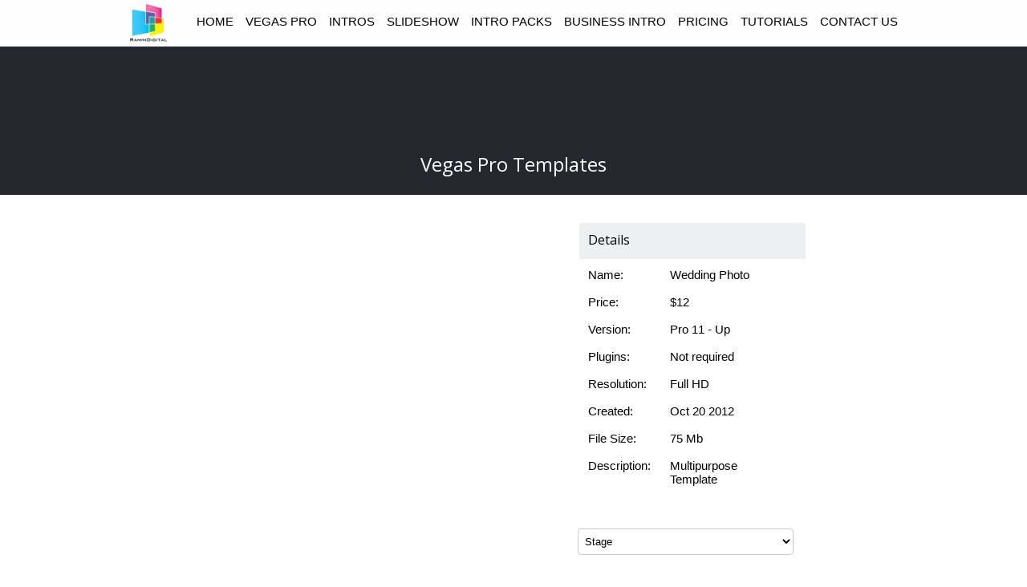

--- FILE ---
content_type: text/html; charset=UTF-8
request_url: https://ramindigital.com/template2/wedding-photo.php
body_size: 7009
content:
<!doctype html>
<html lang="en">
<head>
<meta charset="utf-8">
<title>Vegas Pro Intro - Wedding Photo</title>
<meta name="description" content="Vegas Pro Intros & Slideshow templatesVegas Pro Intros & Slideshow templates">
<meta name="author" content="RaminDigital">
<meta name="viewport" content="width=device-width, initial-scale=1.0">
<link href="https://ramindigital.com/template2/wedding-photo.php" rel="canonical">
<link href="css/font-awesome.min.css" rel="stylesheet">
<link href="css/ramin-digital-june-2025.css" rel="stylesheet">
<link href="css/wedding-photo.css" rel="stylesheet">
<script src="javascript/jquery-1.12.4.min.js"></script>
<script src="javascript/wb.panel.min.js"></script>
<script>
$(document).ready(function()
{
   $("a[href*='#page1Layer1']").click(function(event)
   {
      event.preventDefault();
      $('html, body').stop().animate({ scrollTop: $('#page1Layer1').offset().top }, 600, 'linear');
   });
   $("a[href*='#page1Layer2']").click(function(event)
   {
      event.preventDefault();
      $('html, body').stop().animate({ scrollTop: $('#page1Layer2').offset().top }, 600, 'linear');
   });
   $("a[href*='#page1Layer3']").click(function(event)
   {
      event.preventDefault();
      $('html, body').stop().animate({ scrollTop: $('#page1Layer3').offset().top }, 600, 'linear');
   });
   $("a[href*='#footer-layer']").click(function(event)
   {
      event.preventDefault();
      $('html, body').stop().animate({ scrollTop: $('#footer-layer').offset().top }, 600, 'linear');
   });
   $("#indexPanelMenu1").panel({animate: true, animationDuration: 200, animationEasing: 'linear', dismissible: true, display: 'push', position: 'left', toggle: true});
});
</script>
<link href='https://fonts.googleapis.com/css?family=Open+Sans' rel='stylesheet' type='text/css'>

<link rel="icon" href="https://ramindigital.com/favicon.ico" type="image/x-icon" >

<!-- Place this tag in your head or just before your close body tag. -->

<meta property="og:type" content="Slideshow & Video Templates">
<meta property="og:title" content="RaminDigital">
<meta property="og:site_name" content="Ramindigital.com">
<meta property="og:url" content="https://ramindigital.com">
<meta property="og:image" content="https://ramindigital.com/images/Ramin_logo-1_128x128.png">
<meta property="article:author" content="Ramin K">

</head>
<body>
<div id="container">
<div id="skyfal-1Layer2" style="position:absolute;text-align:left;left:0px;top:243px;width:666px;height:1050px;z-index:21;">
<div id="page1Layer1" style="position:absolute;text-align:center;left:9px;top:35px;width:650px;height:957px;z-index:4;">
<div id="page1Layer1_Container" style="width:650px;position:relative;margin-left:auto;margin-right:auto;text-align:left;">
<div id="wb_page1YouTube1" style="position:absolute;left:12px;top:12px;width:626px;height:352px;z-index:2;">
<iframe id="page1YouTube1" src="https://www.youtube.com/embed/GBMyotFBHrk?rel=0&amp;autohide=0"></iframe>
</div>
<div id="wb_page1Text1" style="position:absolute;left:12px;top:459px;width:626px;height:404px;z-index:3;">
<span style="color:#000000;font-family:Arial;font-size:16px;"><strong>Wedding Photo - Project Description</strong></span><span class="Sans_10_Gray"><br><br></span><span style="color:#000000;font-family:Arial;font-size:15px;">Created by Ramindigital for Vegas pro 11 - Up<br><br>Weddign Photo template has 15 placeholders for either photo or video clip, and&nbsp; text placeholder Editable Project, can change background,&nbsp; audio, images, video clip ...<br><br>You can modify this project to make it longer or shorter (Advanced Users)<br><br>Multipurpose template,&nbsp; just replace default images with your own and render. <br>All motion graphics, Effects, background, flares are included in the package,<br>Font maybe in the package or the link will be in the license file. <br><br>Each Project Package comes with &quot;Usage License&quot; from RaminDigial Media<br>This template is editable and can be modified to fit any one's need and tastes. <br><br></span><span style="color:#000000;font-family:Arial;font-size:16px;"><strong>NOTE:</strong></span><span class="Sans_12_Black">&nbsp;&nbsp;&nbsp; Audio track&nbsp; is NOT included in the package. An audio preview may be in the Template Package for evaluation and consideration only. <br>You must replace the audio with your own, or acquire audio from other sources.<br><br></span><span style="color:#000000;font-family:Arial;font-size:16px;"><strong>NOTE:</strong></span><span class="Sans_12_Black"> Stock Footage/Pictures shown in the YouTube Video are NOT included in the project package. each project has numbered placeholder for you to&nbsp; add your own material/media.</span><span style="color:#000000;font-family:Arial;font-size:16px;"><br></span></div>
</div>
</div>
</div>
<div id="page1Layer2" style="position:absolute;text-align:center;left:682px;top:278px;width:282px;height:364px;z-index:22;">
<div id="page1Layer2_Container" style="width:282px;position:relative;margin-left:auto;margin-right:auto;text-align:left;">
<div id="page1Layer3" style="position:absolute;text-align:center;left:0px;top:0px;width:282px;height:45px;z-index:8;">
<div id="page1Layer3_Container" style="width:282px;position:relative;margin-left:auto;margin-right:auto;text-align:left;">
<div id="wb_page1Text2" style="position:absolute;left:11px;top:12px;width:144px;height:18px;z-index:7;">
<span class="Sans_12_Black">Details</span></div>
</div>
</div>
<table style="position:absolute;left:11px;top:57px;width:221px;height:292px;z-index:9;" id="showcase-2Table1">
<tr>
<td class="cell0"><span style="color:#000000;font-family:Arial;font-size:15px;"> Name:<br><br>Price:<br><br>Version:<br><br>Plugins:<br><br>Resolution:<br><br>Created:<br><br>File Size:<br><br>Description:</span></td>
<td class="cell1"><span style="color:#000000;font-family:Arial;font-size:15px;">Wedding Photo<br><br>$12<br><br>Pro 11 - Up<br><br>Not required<br><br>Full HD<br><br>Oct 20 2012<br><br>75 Mb<br><br>Multipurpose Template</span></td>
</tr>
</table>
</div>
</div>
<form action="https://www.paypal.com/cgi-bin/webscr" id="PayPal1_form" method="post" style="margin:0;padding:0;" target="PayPal">
<input type="hidden" name="business" value="raminproduction@gmail.com">
<input type="hidden" name="cmd" value="_xclick">
<input type="hidden" name="item_name" value="Vegas Pro Template - Wedding Photo">
<input type="hidden" name="item_number" value="0027">
<input type="hidden" name="amount" value="12">
<input type="hidden" name="tax" value="0">
<input type="hidden" name="tax_cart" value="0">
<input type="hidden" name="currency_code" value="USD">
<input type="hidden" name="return" value="ramindigital.com/template-purchase-notice.html">
<input type="hidden" name="cancel_return" value="">
<input type="hidden" name="undefined_quantity" value="0">
<input type="hidden" name="receiver_email" value="raminproduction@gmail.com">
<input type="hidden" name="no_shipping" value="0">
<input type="hidden" name="on0" value="Bonus Template">
<select name="os0" size="1" id="combo-box" style="position:absolute;left:680px;top:659px;width:269px;height:33px;z-index:23;" autocomplete="off">
<option selected value="Select Your Bonus Template">Select Your Bonus Template</option>
<option value="Dark Knight">Dark Knight</option>
<option value="Action Trailer">Action Trailer</option>
<option value="Award Show">Award Show</option>
<option value="Epic Slideshow">Epic Slideshow</option>
<option selected value="Stage">Stage</option>
<option value="Surfing">Surfing</option>
<option value="Box">Box</option>
<option value="West Coast Styke">West Coast Styke</option>
<option value="iPad">iPad</option>
<option value="Light Room">Light Room</option>
<option value="Grunge Intro">Grunge Intro</option>
</select>
<input id="PayPal1" type="image" name="submit" src="images/buy-now-button.png" style="position:absolute;left:680px;top:722px;z-index:23;width:153px;height:32px;" alt="Make payments with PayPal, it's fast, free, and secure!">
</form>
<!-- google-3 -->
<div id="google3-10" style="position:absolute;left:664px;top:837px;width:300px;height:600px;z-index:24">
<script async src="//pagead2.googlesyndication.com/pagead/js/adsbygoogle.js"></script>
<!-- ramindigital-3 -->
<ins class="adsbygoogle"
     style="display:inline-block;width:300px;height:600px"
     data-ad-client="ca-pub-8446531713744626"
     data-ad-slot="6839746509"></ins>
<script>
(adsbygoogle = window.adsbygoogle || []).push({});
</script></div>
</div>
<div id="indexLayer17" style="position:absolute;text-align:center;left:0px;top:58px;width:100%;height:185px;z-index:25;">
<div id="indexLayer17_Container" style="width:970px;position:relative;margin-left:auto;margin-right:auto;text-align:left;">
<div id="wb_indexText27" style="position:absolute;left:294px;top:133px;width:382px;height:27px;text-align:center;z-index:0;">
<span class="Sans_18_White_copy">Vegas Pro Templates</span></div>
<div id="slideshowHtml1" style="position:absolute;left:149px;top:24px;width:728px;height:90px;z-index:1">
<script async src="//pagead2.googlesyndication.com/pagead/js/adsbygoogle.js"></script>
<!-- ramindigital.com -->
<ins class="adsbygoogle"
     style="display:inline-block;width:728px;height:90px"
     data-ad-client="ca-pub-8446531713744626"
     data-ad-slot="4418242502"></ins>
<script>
(adsbygoogle = window.adsbygoogle || []).push({});
</script>
</div>
</div>
</div>
<div id="footer-layer" style="position:absolute;text-align:center;left:0px;top:1478px;width:100%;height:83px;z-index:26;">
<div id="footer-layer_Container" style="width:970px;position:relative;margin-left:auto;margin-right:auto;text-align:left;">
<div id="wb_privacy-text" style="position:absolute;left:41px;top:27px;width:88px;height:19px;z-index:12;">
<span style="color:#FFFFFF;font-family:Arial;font-size:17px;"><a href="./../sitemap.html" class="Site_Map">Sitemap</a></span></div>
<div id="wb_footer-text" style="position:absolute;left:182px;top:27px;width:370px;height:19px;text-align:center;z-index:13;">
<span style="color:#FFFFFF;font-family:Arial;font-size:17px;">Copyright&nbsp; ©&nbsp; 2013 - 2025 RaminDigital Media</span></div>
<div id="wb_main-master-pageFontAwesomeIcon1" style="position:absolute;left:707px;top:20px;width:36px;height:40px;text-align:center;z-index:14;">
<a href="https://www.instagram.com/ramindigital/" target="_blank"><div id="main-master-pageFontAwesomeIcon1"><i class="fa fa-instagram"></i></div></a></div>
<div id="wb_main-master-pageFontAwesomeIcon2" style="position:absolute;left:804px;top:21px;width:39px;height:46px;text-align:center;z-index:15;">
<a href="https://www.facebook.com/ramindigital" target="_blank"><div id="main-master-pageFontAwesomeIcon2"><i class="fa fa-facebook-official"></i></div></a></div>
<div id="wb_footer-fb" style="position:absolute;left:607px;top:19px;width:37px;height:48px;text-align:center;z-index:16;">
<a href="https://www.facebook.com/Free-Magix-Sony-Vegas-Pro-Intro-Templates-368763799904997" target="_blank"><div id="footer-fb"><i class="fa fa-facebook-official"></i></div></a></div>
<div id="wb_main-master-pageFontAwesomeIcon3" style="position:absolute;left:898px;top:19px;width:41px;height:41px;text-align:center;z-index:17;">
<a href="https://twitter.com/ramindigital" target="_blank"><div id="main-master-pageFontAwesomeIcon3"><i class="fa fa-twitter"></i></div></a></div>
</div>
</div>
<div id="indexLayer1" style="position:fixed;text-align:center;left:0;top:0;right:0;height:102px;z-index:27;">
<div id="indexLayer1_Container" style="width:970px;position:relative;margin-left:auto;margin-right:auto;text-align:left;">
<div id="wb_indexImage1" style="position:absolute;left:1px;top:0px;width:57px;height:57px;z-index:18;">
<a href="./../index.html"><img src="images/Ramin_logo-1_128x128.png" loading="lazy" id="indexImage1" alt="" width="57" height="57"></a></div>
<div id="wb_indexTextMenu1" style="position:absolute;left:70px;top:18px;width:894px;height:20px;z-index:19;">
<span><a href="./../index.html" class="Nav_Links">HOME</a></span><span><a href="./../template1/index.html" class="Nav_Links">VEGAS PRO</a></span><span><a href="./../template10/index.html" class="Nav_Links">INTROS</a></span><span><a href="./../slideshow.html" class="Nav_Links">SLIDESHOW</a></span><span><a href="./../packs/index-packs.html" class="Nav_Links">INTRO PACKS</a></span><span><a href="./../template9/index.html" class="Nav_Links">BUSINESS INTRO</a></span><span><a href="./../pricing.html" class="Nav_Links">PRICING</a></span><span><a href="./../tutorial/tutorials.html" class="Nav_Links">TUTORIALS</a></span><span><a href="./../akhbar.php" class="Nav_Links">CONTACT US</a></span></div>
<div id="wb_indexPanelMenu1" style="position:absolute;left:821px;top:6px;width:96px;height:38px;visibility:hidden;z-index:20;">
<a href="#indexPanelMenu1_markup" id="indexPanelMenu1"><svg class="button-icon" viewBox="0 0 1024 1024" version="1.1" xmlns="http://www.w3.org/2000/svg">
   <path d="M961 768 L961 841 C961 853, 956 864, 947 874 C938 883, 927 888, 914 888 L109 888 C96 888, 85 883, 76 874 C67 865, 63 854, 63 841 L63 768 C63 755, 67 744, 76 735 C85 726, 96 721, 109 721 L914 721 C927 721, 938 726, 947 735 C956 744, 961 755, 961 768 Z M961 475 L961 548 C961 561, 956 572, 947 581 C938 590, 927 595, 914 595 L109 595 C96 595, 85 590, 76 581 C67 572, 63 561, 63 548 L63 475 C63 462, 67 452, 76 442 C85 433, 96 429, 109 429 L914 429 C927 429, 938 433, 947 442 C956 452, 961 463, 961 475 Z M961 182 L961 256 C961 268, 956 279, 947 289 C938 298, 927 302, 914 302 L109 302 C96 302, 85 298, 76 289 C67 279, 63 268, 63 256 L63 182 C63 170, 67 159, 76 150 C85 141, 96 136, 109 136 L914 136 C927 136, 938 141, 947 150 C956 159, 961 170, 961 182"/>
</svg>
&nbsp;</a>
<div id="indexPanelMenu1_markup">
<ul role="menu">
<li role="menuitem"><a href="./../index.html" class="nav-link"><svg class="icon" viewBox="0 0 1024 1024" version="1.1" xmlns="http://www.w3.org/2000/svg">
   <path d="M852 567 L852 842 C852 854, 847 865, 838 874 C829 884, 818 889, 805 889 L575 889 L575 669 L449 669 L449 889 L220 889 C207 889, 196 884, 187 874 C177 866, 173 855, 173 842 L173 567 C173 566, 173 565, 173 564 C173 564, 173 562, 173 560 L512 283 L849 558 C851 561, 852 565, 852 567 Z M971 538 L944 573 C937 581, 930 586, 923 587 L920 587 C912 587, 905 584, 898 578 L512 253 L123 581 C116 585, 109 587, 101 587 C94 586, 87 581, 81 573 L53 538 C45 530, 41 522, 42 514 C42 506, 44 501, 48 498 L462 152 C476 141, 493 135, 512 135 C531 135, 549 143, 566 157 L685 266 L685 165 C685 157, 687 150, 693 145 C698 140, 705 137, 713 137 L823 137 C831 137, 838 140, 844 145 C849 151, 852 157, 852 165 L852 394 L977 498 C980 501, 982 506, 983 514 C983 522, 979 530, 971 538"/>
</svg>
<span>HOME</span></a></li>
<li role="menuitem"><a href="./../template1/index.html" class="nav-link"><svg class="icon" viewBox="0 0 1024 1024" version="1.1" xmlns="http://www.w3.org/2000/svg">
   <path d="M1034 201 L1034 822 C1034 843, 1025 857, 1006 865 C999 868, 993 869, 987 869 C974 869, 963 865, 954 855 L741 628 L741 713 C741 761, 724 802, 690 836 C656 870, 615 888, 567 888 L164 888 C116 888, 75 870, 41 836 C7 802, -10 761, -10 713 L-10 310 C-10 262, 7 221, 41 187 C75 153, 116 136, 164 136 L567 136 C615 136, 656 153, 690 187 C724 221, 741 263, 741 310 L741 394 L954 168 C963 159, 974 154, 987 154 C993 154, 999 156, 1006 158 C1025 167, 1034 181, 1034 201"/>
</svg>
<span>VEGAS PRO</span></a></li>
<li role="menuitem"><a href="./../template10/index.html" class="nav-link"><svg class="icon" viewBox="0 0 1024 1024" version="1.1" xmlns="http://www.w3.org/2000/svg">
   <path d="M977 713 L977 164 C977 162, 977 160, 975 159 C973 157, 971 156, 969 156 L55 156 C53 156, 51 157, 50 159 C48 160, 47 162, 47 164 L47 713 C47 715, 48 717, 50 719 C51 720, 53 721, 55 721 L969 721 C971 721, 973 720, 975 719 C977 717, 977 715, 977 713 Z M1071 164 L1071 713 C1071 741, 1061 765, 1041 785 C1021 804, 998 814, 969 814 L559 814 L559 868 L750 868 C758 868, 765 870, 771 876 C776 881, 779 888, 779 895 L779 932 C779 940, 776 947, 771 953 C765 958, 758 961, 750 961 L275 961 C266 961, 259 958, 254 953 C249 947, 246 940, 246 932 L246 895 C246 888, 249 881, 254 876 C259 870, 266 868, 275 868 L465 868 L465 814 L55 814 C27 814, 3 804, -17 785 C-37 765, -46 741, -46 713 L-46 164 C-46 136, -37 113, -17 93 C3 73, 27 63, 55 63 L969 63 C998 63, 1022 73, 1041 93 C1061 113, 1071 136, 1071 164"/>
</svg>
<span>INTROS</span></a></li>
<li role="menuitem"><a href="./../template9/index.html" class="nav-link"><svg class="icon" viewBox="0 0 1024 1024" version="1.1" xmlns="http://www.w3.org/2000/svg">
   <path d="M303 502 L303 814 L136 814 L136 502Z  M522 209 L522 814 L355 814 L355 209Z  M1107 868 L1107 961 L-83 961 L-83 63 L10 63 L10 868Z  M742 356 L742 814 L575 814 L575 356Z  M961 136 L961 814 L794 814 L794 136Z "/>
</svg>
<span>BUSINESS INTRO</span></a></li>
<li role="menuitem"><a href="./../packs/index-packs.html" class="nav-link"><svg class="icon" viewBox="0 0 1024 1024" version="1.1" xmlns="http://www.w3.org/2000/svg">
   <path d="M282 862 L328 819 L204 695 L162 741 L162 788 L234 788 L234 862Z  M575 341 C575 339, 574 339, 572 339 C572 339, 571 339, 570 340 L260 649 C260 650, 259 651, 259 652 C259 654, 260 655, 262 655 C262 655, 263 654, 264 654 L574 344 C574 343, 575 342, 575 341 Z M554 221 L802 469 L321 955 L69 955 L69 703Z  M955 286 C955 309, 947 329, 931 345 L828 443 L580 195 L678 94 C694 77, 713 69, 737 69 C760 69, 780 77, 796 94 L931 228 C947 244, 955 264, 955 286"/>
</svg>
<span>INTRO PACKS</span></a></li>
<li role="menuitem"><a href="./../pricing.html" class="nav-link"><svg class="icon" viewBox="0 0 1024 1024" version="1.1" xmlns="http://www.w3.org/2000/svg">
   <path d="M790 677 C790 738, 770 790, 730 834 C691 878, 642 905, 585 914 L585 1005 C585 1013, 583 1020, 577 1026 C572 1031, 565 1034, 557 1034 L480 1034 C472 1034, 465 1031, 459 1025 C454 1020, 451 1013, 451 1005 L451 914 C431 912, 409 906, 385 897 C361 889, 341 880, 325 871 C309 862, 295 853, 282 843 C269 833, 259 826, 255 821 C250 816, 246 812, 244 810 C236 797, 234 790, 240 786 L300 698 C305 691, 312 687, 321 686 C331 685, 338 687, 344 694 C344 694, 344 694, 344 695 C386 731, 431 754, 481 764 C492 767, 505 768, 518 768 C547 768, 572 761, 593 746 C614 731, 625 710, 625 684 C625 675, 622 666, 617 658 C613 650, 607 643, 600 637 C594 631, 583 624, 569 617 C554 609, 542 603, 532 599 C523 595, 506 588, 484 579 C467 572, 455 568, 449 565 C441 562, 430 557, 416 551 C401 544, 389 538, 379 534 C370 527, 358 520, 346 512 C333 503, 323 495, 315 487 C307 479, 298 469, 289 458 C279 446, 272 434, 267 422 C262 410, 258 397, 254 382 C251 368, 249 352, 249 336 C249 281, 269 232, 308 191 C347 150, 394 124, 451 113 L451 18 C451 10, 454 4, 459 -2 C465 -7, 472 -10, 480 -10 L557 -10 C565 -10, 572 -8, 577 -2 C583 3, 585 10, 585 18 L585 110 C602 111, 620 116, 641 122 C663 129, 680 136, 693 142 C706 150, 718 156, 730 164 C742 172, 750 178, 754 182 C758 186, 760 188, 760 188 C770 200, 773 211, 768 222 L722 304 C716 315, 709 321, 700 321 C692 322, 684 321, 676 315 C675 313, 672 311, 668 308 C664 305, 657 300, 647 294 C637 287, 626 281, 615 276 C603 271, 590 266, 574 262 C558 258, 543 256, 528 256 C494 256, 467 263, 446 278 C425 292, 415 311, 415 333 C415 342, 416 350, 419 357 C422 364, 427 371, 434 378 C441 385, 449 391, 455 395 C462 400, 472 406, 485 412 C498 418, 510 424, 521 428 C531 432, 544 437, 559 443 C582 452, 598 458, 608 462 C617 466, 631 472, 650 481 C669 490, 683 499, 694 506 C705 514, 717 524, 731 536 C745 549, 756 561, 763 575 C771 588, 777 603, 782 621 C787 638, 790 657, 790 677"/>
</svg>
<span>PRICING</span></a></li>
<li role="menuitem"><a href="./../tutorial/tutorials.html" class="nav-link"><svg class="icon" viewBox="0 0 1024 1024" version="1.1" xmlns="http://www.w3.org/2000/svg">
   <path d="M417 634 L673 501 L417 367Z  M513 142 C573 142, 635 143, 696 144 C758 146, 803 148, 830 150 L871 152 C871 152, 874 152, 881 153 C888 154, 893 154, 897 155 C900 156, 905 157, 911 158 C918 159, 923 161, 927 163 C932 165, 938 167, 944 170 C951 174, 957 178, 963 183 C970 187, 975 193, 979 197 C983 200, 987 205, 991 210 C995 216, 1001 228, 1009 246 C1017 264, 1022 284, 1025 306 C1028 330, 1030 356, 1032 384 C1033 412, 1035 436, 1035 456 L1035 473 L1035 550 C1035 606, 1032 662, 1025 718 C1022 739, 1017 759, 1010 777 C1002 795, 996 807, 990 815 L982 824 C976 831, 970 836, 963 841 C957 846, 950 850, 943 853 C936 857, 930 859, 926 861 C922 863, 918 864, 911 865 C905 866, 900 867, 896 868 C892 869, 888 869, 881 870 C874 871, 872 871, 872 871 C776 878, 656 882, 513 882 C434 881, 365 880, 307 878 C248 876, 210 874, 191 874 L163 871 L142 869 C129 867, 118 865, 110 863 C102 861, 92 857, 79 850 C66 844, 54 835, 44 825 C42 823, 39 819, 35 814 C31 808, 25 796, 17 778 C9 759, 4 739, 1 717 C-2 693, -5 667, -6 639 C-8 611, -9 589, -9 574 L-9 550 L-9 473 C-10 417, -6 361, 1 306 C4 284, 9 264, 16 247 C23 229, 29 216, 36 209 L43 200 C49 193, 56 187, 62 183 C68 178, 75 174, 81 170 C88 167, 93 165, 98 163 C103 161, 108 159, 114 158 C120 157, 125 156, 129 155 C132 154, 137 154, 144 153 C150 152, 154 152, 156 152 C251 145, 370 142, 513 142"/>
</svg>
<span>TUTORIALS</span></a></li>
<li role="menuitem"><a href="./../akhbar.php" class="nav-link"><svg class="icon" viewBox="0 0 1024 1024" version="1.1" xmlns="http://www.w3.org/2000/svg">
   <path d="M925 745 C925 756, 923 770, 919 787 C915 805, 911 817, 907 824 C897 848, 870 872, 826 895 C793 915, 758 925, 721 925 C709 925, 699 924, 689 922 C678 921, 667 919, 655 915 C642 911, 634 909, 629 907 C625 905, 615 901, 599 895 C582 890, 571 886, 565 884 C529 871, 495 855, 465 836 C416 806, 365 764, 313 711 C260 659, 218 608, 188 559 C169 529, 153 495, 139 457 C138 452, 134 442, 129 426 C123 409, 119 399, 117 395 C115 391, 113 382, 109 369 C105 357, 103 345, 102 335 C100 325, 100 315, 100 303 C100 267, 109 232, 129 199 C152 154, 175 127, 199 117 C207 114, 219 110, 236 106 C254 102, 268 100, 279 100 C286 100, 291 101, 295 102 C304 106, 316 121, 330 150 C334 157, 340 168, 348 183 C356 198, 362 210, 368 220 C374 230, 380 239, 384 246 C385 248, 388 252, 394 261 C400 270, 406 278, 408 284 C411 290, 413 297, 413 303 C413 314, 407 325, 395 338 C383 351, 370 362, 357 371 C344 381, 333 391, 323 400 C314 409, 309 416, 309 420 C309 422, 310 426, 312 430 C313 435, 315 439, 316 441 C317 443, 321 449, 324 454 C328 460, 330 464, 331 466 C359 516, 391 560, 428 597 C465 634, 509 666, 560 694 C561 695, 564 697, 571 701 C577 705, 582 707, 584 709 C586 710, 590 711, 594 713 C599 715, 602 715, 604 715 C608 715, 615 711, 624 701 C633 692, 643 681, 652 668 C662 654, 673 642, 686 630 C699 618, 710 612, 721 612 C727 612, 734 614, 741 617 C746 620, 755 624, 763 630 C771 636, 776 639, 778 641 C786 645, 794 650, 805 656 C815 662, 827 669, 842 677 C857 685, 868 691, 874 695 C903 709, 919 721, 922 730 C924 734, 925 739, 925 745"/>
</svg>
<span>CONTACT US</span></a></li>
<li role="menuitem"><a href="./../slideshow.html" class="nav-link">SLIDESHOW</a></li>
</ul>
</div>
</div>
</div>
</div>
<div id="share-layer" style="position:absolute;text-align:center;left:0px;top:1437px;width:100%;height:40px;z-index:28;">
<div id="share-layer_Container" style="width:970px;position:relative;margin-left:auto;margin-right:auto;text-align:left;">
</div>
</div>
</body>
</html>

--- FILE ---
content_type: text/html; charset=utf-8
request_url: https://www.google.com/recaptcha/api2/aframe
body_size: 266
content:
<!DOCTYPE HTML><html><head><meta http-equiv="content-type" content="text/html; charset=UTF-8"></head><body><script nonce="aRXdcUE1ghCBsz2Ncq1_zQ">/** Anti-fraud and anti-abuse applications only. See google.com/recaptcha */ try{var clients={'sodar':'https://pagead2.googlesyndication.com/pagead/sodar?'};window.addEventListener("message",function(a){try{if(a.source===window.parent){var b=JSON.parse(a.data);var c=clients[b['id']];if(c){var d=document.createElement('img');d.src=c+b['params']+'&rc='+(localStorage.getItem("rc::a")?sessionStorage.getItem("rc::b"):"");window.document.body.appendChild(d);sessionStorage.setItem("rc::e",parseInt(sessionStorage.getItem("rc::e")||0)+1);localStorage.setItem("rc::h",'1769395293012');}}}catch(b){}});window.parent.postMessage("_grecaptcha_ready", "*");}catch(b){}</script></body></html>

--- FILE ---
content_type: text/css
request_url: https://ramindigital.com/template2/css/ramin-digital-june-2025.css
body_size: 505
content:
a.Nav_Links
{
   color: #000000;
   text-decoration: none;
   transition: all 300ms ease;
   position: relative;
   display: inline-block;
}
a.Nav_Links::after
{
   background: transparent;
   content: "";
   display: block;
   margin: auto;
   height: 2px;
   width: 0;
   margin-top: 2px;
   transition: all 300ms ease;
}
a.Nav_Links:hover::after
{
   background: #000000;
   width: 100%;
}
a.Nav_Links:visited
{
   color: #000000;
   text-decoration: none;
}
a.Nav_Links:active
{
   color: #000000;
   text-decoration: none;
}
a.Nav_Links:hover
{
   color: #000000;
   text-decoration: none;
}
a.Site_Map
{
   color: #FFFFFF;
   text-decoration: none;
   transition: all 300ms ease;
   position: relative;
   display: inline-block;
}
a.Site_Map::after
{
   background: transparent;
   content: "";
   display: block;
   margin: auto;
   height: 2px;
   width: 0;
   margin-top: 2px;
   transition: all 300ms ease;
}
a.Site_Map:hover::after
{
   background: #EF3E00;
   width: 100%;
}
a.Site_Map:visited
{
   color: #FFFFFF;
   text-decoration: none;
}
a.Site_Map:active
{
   color: #EF3E00;
   text-decoration: none;
}
a.Site_Map:hover
{
   color: #EF3E00;
   text-decoration: none;
}
h1, .h1
{
   font-family: Arial;
   font-weight: bold;
   font-size: 32px;
   text-decoration: none;
   color: #000000;
   --color: #000000;
   background-color: transparent;
   margin: 0 0 0 0;
   padding: 0 0 0 0;
   display: inline;
}
h2, .h2
{
   font-family: Arial;
   font-weight: bold;
   font-size: 27px;
   text-decoration: none;
   color: #000000;
   --color: #000000;
   background-color: transparent;
   margin: 0 0 0 0;
   padding: 0 0 0 0;
   display: inline;
}
h3, .h3
{
   font-family: Arial;
   font-size: 24px;
   text-decoration: none;
   color: #000000;
   --color: #000000;
   background-color: transparent;
   margin: 0 0 0 0;
   padding: 0 0 0 0;
   display: inline;
}
h4, .h4
{
   font-family: Arial;
   font-size: 21px;
   font-style: italic;
   text-decoration: none;
   color: #000000;
   --color: #000000;
   background-color: transparent;
   margin: 0 0 0 0;
   padding: 0 0 0 0;
   display: inline;
}
h5, .h5
{
   font-family: Arial;
   font-size: 19px;
   text-decoration: none;
   color: #000000;
   --color: #000000;
   background-color: transparent;
   margin: 0 0 0 0;
   padding: 0 0 0 0;
   display: inline;
}
h6, .h6
{
   font-family: Arial;
   font-size: 16px;
   text-decoration: none;
   color: #000000;
   --color: #000000;
   background-color: transparent;
   margin: 0 0 0 0;
   padding: 0 0 0 0;
   display: inline;
}
.Sans_18_Black
{
   font-size: 24px;
   text-decoration: none;
   color: #000000;
   --color: #000000;
   background-color: transparent;
   font-family: 'Open Sans', sans-serif;
}
.Sans_18_Black_Bold
{
   font-weight: bold;
   font-size: 24px;
   text-decoration: none;
   color: #000000;
   --color: #000000;
   background-color: transparent;
   font-family: 'Open Sans', sans-serif;
}
.Sans_18_White_copy
{
   font-size: 24px;
   text-decoration: none;
   color: #FFFFFF;
   --color: #FFFFFF;
   background-color: transparent;
   font-family: 'Open Sans', sans-serif;
}
.Sans_10_Black
{
   font-size: 13px;
   text-decoration: none;
   color: #000000;
   --color: #000000;
   background-color: transparent;
   font-family: 'Open Sans', sans-serif;
}
.Sans_24_Gray
{
   font-size: 32px;
   text-decoration: none;
   color: #808080;
   --color: #808080;
   background-color: transparent;
   font-family: 'Open Sans', sans-serif;
}
.Sans_14_Gray
{
   font-size: 19px;
   text-decoration: none;
   color: #808080;
   --color: #808080;
   background-color: transparent;
   font-family: 'Open Sans', sans-serif;
}
.Sans_12_Black
{
   font-size: 16px;
   text-decoration: none;
   color: #000000;
   --color: #000000;
   background-color: transparent;
   font-family: 'Open Sans', sans-serif;
}
.Sans_10_Gray
{
   font-size: 13px;
   text-decoration: none;
   color: #808080;
   --color: #808080;
   background-color: transparent;
   font-family: 'Open Sans', sans-serif;
}
.Sans_10_Gray_Bold
{
   font-weight: bold;
   font-size: 13px;
   text-decoration: none;
   color: #808080;
   --color: #808080;
   background-color: transparent;
   font-family: 'Open Sans', sans-serif;
}
.Sans_20_Orange
{
   font-size: 27px;
   text-decoration: none;
   color: #EF3E00;
   --color: #EF3E00;
   background-color: transparent;
   font-family: 'Open Sans', sans-serif;
}
.Sans_12_Orange
{
   font-size: 16px;
   text-decoration: none;
   color: #EF3E00;
   --color: #EF3E00;
   background-color: transparent;
   font-family: 'Open Sans', sans-serif;
}
.Sans_11_Black_Bold
{
   font-weight: bold;
   font-size: 15px;
   text-decoration: none;
   color: #000000;
   --color: #000000;
   background-color: transparent;
   font-family: 'Open Sans', sans-serif;
}
.Sans_10_White
{
   font-size: 13px;
   text-decoration: none;
   color: #FFFFFF;
   --color: #FFFFFF;
   background-color: transparent;
   font-family: 'Open Sans', sans-serif;
}
.Sans_14_Red
{
   font-size: 19px;
   text-decoration: none;
   color: #FF0000;
   --color: #FF0000;
   background-color: transparent;
   font-family: 'Open Sans', sans-serif;
}
.Sans_11_Gray
{
   font-size: 15px;
   text-decoration: none;
   color: #808080;
   --color: #808080;
   background-color: transparent;
   font-family: 'Open Sans', sans-serif;
}
.Sans_18_White
{
   font-size: 24px;
   text-decoration: none;
   color: #FFFFFF;
   --color: #FFFFFF;
   background-color: transparent;
   font-family: 'Open Sans', sans-serif;
}
.Sans_Banner
{
   font-weight: bold;
   font-size: 32px;
   text-decoration: none;
   color: #336699;
   --color: #336699;
   background-color: transparent;
   text-shadow: 1px 0 1px rgba(0,0,0,1.00);
   font-family: 'Open Sans', sans-serif;
}
.Sans_16_Black
{
   font-size: 21px;
   text-decoration: none;
   color: #000000;
   --color: #000000;
   background-color: transparent;
   font-family: 'Open Sans', sans-serif;
}
@media only screen and (min-width: 768px) and (max-width: 1199px)
{
.Sans_18_Black
{
   font-size: 21px;
   text-decoration: none;
   color: #000000;
   --color: #000000;
   background-color: transparent;
   font-family: 'Open Sans', sans-serif;
}
.Sans_18_Black_Bold
{
   font-weight: bold;
   font-size: 21px;
   text-decoration: none;
   color: #000000;
   --color: #000000;
   background-color: transparent;
   font-family: 'Open Sans', sans-serif;
}
.Sans_18_White_copy
{
   font-size: 21px;
   text-decoration: none;
   color: #FFFFFF;
   --color: #FFFFFF;
   background-color: transparent;
   font-family: 'Open Sans', sans-serif;
}
.Sans_18_White
{
   font-size: 24px;
   text-decoration: none;
   color: #FFFFFF;
   --color: #FFFFFF;
   background-color: transparent;
   font-family: 'Open Sans', sans-serif;
}
.Sans_Banner
{
   font-weight: bold;
   font-size: 27px;
   text-decoration: none;
   color: #336699;
   --color: #336699;
   background-color: transparent;
   text-shadow: 1px 0 1px rgba(0,0,0,1.00);
   font-family: 'Open Sans', sans-serif;
}
.Sans_16_Black
{
   font-size: 21px;
   text-decoration: none;
   color: #000000;
   --color: #000000;
   background-color: transparent;
   font-family: 'Open Sans', sans-serif;
}
}
@media only screen and (min-width: 480px) and (max-width: 767px)
{
.Sans_18_Black
{
   font-size: 19px;
   text-decoration: none;
   color: #000000;
   --color: #000000;
   background-color: transparent;
   font-family: 'Open Sans', sans-serif;
}
.Sans_18_Black_Bold
{
   font-weight: bold;
   font-size: 19px;
   text-decoration: none;
   color: #000000;
   --color: #000000;
   background-color: transparent;
   font-family: 'Open Sans', sans-serif;
}
.Sans_18_White_copy
{
   font-size: 19px;
   text-decoration: none;
   color: #FFFFFF;
   --color: #FFFFFF;
   background-color: transparent;
   font-family: 'Open Sans', sans-serif;
}
.Sans_18_White
{
   font-size: 21px;
   text-decoration: none;
   color: #FFFFFF;
   --color: #FFFFFF;
   background-color: transparent;
   font-family: 'Open Sans', sans-serif;
}
.Sans_Banner
{
   font-weight: bold;
   font-size: 24px;
   text-decoration: none;
   color: #336699;
   --color: #336699;
   background-color: transparent;
   text-shadow: 1px 0 1px rgba(0,0,0,1.00);
   font-family: 'Open Sans', sans-serif;
}
.Sans_16_Black
{
   font-size: 19px;
   text-decoration: none;
   color: #000000;
   --color: #000000;
   background-color: transparent;
   font-family: 'Open Sans', sans-serif;
}
}
@media only screen and (max-width: 479px)
{
.Sans_18_Black
{
   font-size: 19px;
   text-decoration: none;
   color: #000000;
   --color: #000000;
   background-color: transparent;
   font-family: 'Open Sans', sans-serif;
}
.Sans_18_Black_Bold
{
   font-weight: bold;
   font-size: 19px;
   text-decoration: none;
   color: #000000;
   --color: #000000;
   background-color: transparent;
   font-family: 'Open Sans', sans-serif;
}
.Sans_18_White_copy
{
   font-size: 19px;
   text-decoration: none;
   color: #FFFFFF;
   --color: #FFFFFF;
   background-color: transparent;
   font-family: 'Open Sans', sans-serif;
}
.Sans_18_White
{
   font-size: 20px;
   text-decoration: none;
   color: #FFFFFF;
   --color: #FFFFFF;
   background-color: transparent;
   font-family: 'Open Sans', sans-serif;
}
.Sans_Banner
{
   font-weight: bold;
   font-size: 21px;
   text-decoration: none;
   color: #336699;
   --color: #336699;
   background-color: transparent;
   text-shadow: 1px 0 1px rgba(0,0,0,1.00);
   font-family: 'Open Sans', sans-serif;
}
.Sans_16_Black
{
   font-size: 19px;
   text-decoration: none;
   color: #000000;
   --color: #000000;
   background-color: transparent;
   font-family: 'Open Sans', sans-serif;
}
}


--- FILE ---
content_type: text/css
request_url: https://ramindigital.com/template2/css/wedding-photo.css
body_size: 2472
content:
div#container
{
   width: 1200px;
   position: relative;
   margin: 0 auto 0 auto;
   text-align: left;
}
body
{
   background-color: #FFFFFF;
   color: #000000;
   font-family: Arial;
   font-weight: normal;
   font-size: 13px;
   line-height: 1.1875;
   margin: 0;
   text-align: center;
}
#indexLayer17
{
   background-color: #25292F;
   background-image: none;
   border-radius: 0px;
}
#wb_indexText27 
{
   background-color: transparent;
   background-image: none;
   border: 0px solid #000000;
   border-radius: 0px;
   padding: 0;
   margin: 0;
   text-align: center;
}
#wb_indexText27 div
{
   text-align: center;
}
#skyfal-1Layer2
{
   background-color: #FFFFFF;
   background-image: none;
   border-radius: 0px;
}
#page1Layer1
{
   background-color: #FFFFFF;
   background-image: none;
   border-radius: 0px;
}
#page1YouTube1
{
   box-sizing: border-box;
   left: 0;
   top: 0;
   width: 100%;
   height: 100%;
   border: 0px solid transparent;
   border-radius: 0px;
}
#wb_page1Text1 
{
   background-color: transparent;
   background-image: none;
   border: 0px solid #000000;
   border-radius: 0px;
   padding: 0;
   margin: 0;
   text-align: left;
}
#wb_page1Text1 div
{
   text-align: left;
}
#page1Layer2
{
   background-color: #FFFFFF;
   background-image: none;
   border-top-width: 0px;
   border-right-width: 0px;
   border-bottom-width: 0px;
   border-left-width: 0px;
   border-top-style: solid;
   border-right-style: solid;
   border-bottom-style: solid;
   border-left-style: solid;
   border-top-color: #000000;
   border-right-color: #000000;
   border-bottom-color: #000000;
   border-left-color: #000000;
   border-top-left-radius: 4px;
   border-top-right-radius: 4px;
   border-bottom-right-radius: 0px;
   border-bottom-left-radius: 0px;
}
#showcase-2Table1
{
   border-radius: 0px;
   border: 0px solid transparent;
   background-color: transparent;
   background-image: none;
   border-collapse: separate;
   border-spacing: 0px;
   margin: 0;
}
#showcase-2Table1 td, #showcase-2Table1 th
{
   padding: 0;
   position: relative;
}
#showcase-2Table1 td div
{
   white-space: nowrap;
}
#showcase-2Table1 p, #showcase-2Table1 ul
{
   margin: 0;
   padding: 0;
}
#showcase-2Table1 .cell0
{
   background-color: transparent;
   background-image: none;
   text-align: left;
   vertical-align: top;
   width: 102px;
   height: 292px;
   color: #000000;
   font-family: Arial;
   line-height: 16.5px;
}
#showcase-2Table1 .cell1
{
   background-color: transparent;
   background-image: none;
   text-align: left;
   vertical-align: top;
   height: 292px;
   color: #000000;
   font-family: Arial;
   line-height: 16.5px;
}
#page1Layer3
{
   background-color: #ECF0F1;
   background-image: none;
   border-top-width: 0px;
   border-right-width: 0px;
   border-bottom-width: 0px;
   border-left-width: 0px;
   border-top-style: solid;
   border-right-style: solid;
   border-bottom-style: solid;
   border-left-style: solid;
   border-top-color: #000000;
   border-right-color: #000000;
   border-bottom-color: #000000;
   border-left-color: #000000;
   border-top-left-radius: 4px;
   border-top-right-radius: 4px;
   border-bottom-right-radius: 0px;
   border-bottom-left-radius: 0px;
}
#wb_page1Text2 
{
   background-color: transparent;
   background-image: none;
   border: 0px solid #000000;
   border-radius: 0px;
   padding: 0;
   margin: 0;
   text-align: left;
}
#wb_page1Text2 div
{
   text-align: left;
}
#combo-box
{
   border: 1px solid #CCCCCC;
   border-radius: 4px;
   background-color: #FFFFFF;
   background-image: none;
   color: #000000;
   font-family: Arial;
   font-weight: normal;
   font-style: normal;
   font-size: 13px;
   margin: 0;
   text-align: left;
   padding: 4px 4px 4px 4px;
   box-sizing: border-box;
}
#combo-box:focus
{
   border-color: #66AFE9;
   box-shadow: inset 0px 1px 1px rgba(0,0,0,0.075), 0px 0px 8px rgba(102,175,233,0.60);
   outline: 0;
}
#footer-layer
{
   background-color: #25292F;
   background-image: none;
   border-radius: 0px;
}
#indexLayer1
{
   background-color: transparent;
   background-image: url('../images/header-bg.png');
   background-repeat: repeat-x;
   background-position: left top;
   border-radius: 0px;
}
#wb_indexImage1
{
   vertical-align: top;
}
#indexImage1
{
   border: 0px solid transparent;
   border-radius: 0px;
   box-sizing: border-box;
   padding: 0;
   margin: 0;
   left: 0;
   top: 0;
   width: 100%;
   height: 100%;
}
#wb_indexTextMenu1
{
   background-color: transparent;
   background-image: none;
   color: #000000;
   font-family: Arial;
   font-size: 15px;
   margin: 0;
   text-align: right;
   overflow: hidden;
}
#wb_indexTextMenu1 span
{
   margin: 0 0px 0 15px;
}
#wb_indexPanelMenu1 a, #indexPanelMenu1_markup li a
{
   display: block;
   text-align: left;
   vertical-align: middle;
}
#indexPanelMenu1_markup
{
   display: none;
   margin: 0;
   padding: 0;
}
#indexPanelMenu1_panel #indexPanelMenu1_markup
{
   display: block;
}
#indexPanelMenu1_markup ul
{
   list-style: none;
   list-style-type: none;
   margin: 0;
   padding: 0;
}
#indexPanelMenu1_markup li a, #indexPanelMenu1_markup li a:hover
{
   padding: 10px 10px 10px 20px;
   box-shadow: none;
}
#indexPanelMenu1_markup .divider
{
   height: 1px;
   margin: 9px 0;
   overflow: hidden;
   background-color: #2E2E2E;
}
#indexPanelMenu1_panel
{
   display: none;
   position: fixed;
   top: 0;
   height: 100%;
   width: 250px;
   z-index: 9999;
}
#indexPanelMenu1_markup li a
{
   color: #F7F7F7;
   border: 1px solid #2E2E2E;
   background-color: #3E3E3E;
   font-family: Arial;
   font-weight: normal;
   font-size: 13px;
   font-style: normal;
   text-decoration: none;
   text-transform: none;
}
#wb_indexPanelMenu1 a
{
   color: #F7F7F7;
   border: 1px solid #2E2E2E;
   border-radius: 0px;
   background-color: #3E3E3E;
   font-family: Arial;
   font-weight: normal;
   font-size: 13px;
   font-style: normal;
   text-decoration: none;
   text-align: left;
   text-transform: none;
}
#indexPanelMenu1_markup li a:hover
{
   color: #F7F7F7;
   background-color: #484848;
   border: 1px solid #2E2E2E;
}
#indexPanelMenu1_markup li a .icon
{
   fill: currentColor;
   margin-right: 0px;
   height: 16px;
   width: 16px;
   vertical-align: middle;
}
#indexPanelMenu1_markup li a:hover .icon
{
   fill: currentColor;
}
#indexPanelMenu1 .button-icon
{
   fill: currentColor;
}
#indexPanelMenu1:hover .button-icon
{
   fill: currentColor;
}
#wb_indexPanelMenu1 a:hover
{
   color: #F7F7F7;
   background-color: #484848;
   border: 1px solid #2E2E2E;
}
#indexPanelMenu1_panel
{
   background-color: #3E3E3E;
   overflow-y: auto;
}
#indexPanelMenu1
{
   padding-left: 32px;
}
#indexPanelMenu1 .button-icon
{
   position: absolute;
   top: 50%;
   left: 16px;
   width: 16px;
   height: 16px;
   margin-top: -8px;
}
#indexPanelMenu1
{
   line-height: 38px;
   width: 64px;
   height: 38px;
   position: absolute;
   z-index: 999;
}
#share-layer
{
   background-color: #FFFFFF;
   background-image: none;
   border-top-width: 1px;
   border-right-width: 0px;
   border-bottom-width: 0px;
   border-left-width: 0px;
   border-top-style: solid;
   border-right-style: solid;
   border-bottom-style: solid;
   border-left-style: solid;
   border-top-color: #DCDCDC;
   border-right-color: #000000;
   border-bottom-color: #000000;
   border-left-color: #000000;
}
#wb_privacy-text 
{
   background-color: transparent;
   background-image: none;
   border: 0px solid #000000;
   border-radius: 0px;
   padding: 0;
   margin: 0;
   text-align: left;
}
#wb_privacy-text div
{
   text-align: left;
}
#wb_footer-text 
{
   background-color: transparent;
   background-image: none;
   border: 0px solid #000000;
   border-radius: 0px;
   padding: 0;
   margin: 0;
   text-align: center;
}
#wb_footer-text div
{
   text-align: center;
}
#wb_footer-fb
{
   background-color: transparent;
   background-image: none;
   border: 0px solid #245580;
   border-radius: 0px;
   text-align: center;
   margin: 0;
   padding: 0;
   vertical-align: top;
}
#wb_footer-fb a
{
   text-decoration: none;
}
#wb_footer-fb a::after
{
   position: absolute;
   top: 0;
   right: 0;
   bottom: 0;
   left: 0;
   z-index: 1;
   pointer-events: auto;
   content: "";
}
#footer-fb
{
   height: 48px;
   width: 37px;
   display: flex;
   flex-wrap: nowrap;
   justify-content: center;
}
#footer-fb i
{
   color: #FFFFFF;
   display: inline-block;
   font-size: 37px;
   line-height: 48px;
   vertical-align: middle;
}
#wb_footer-fb:hover #footer-fb i
{
   color: #FFFFFF;
}
#wb_main-master-pageFontAwesomeIcon1
{
   background-color: transparent;
   background-image: none;
   border: 0px solid #245580;
   border-radius: 0px;
   text-align: center;
   margin: 0;
   padding: 0;
   vertical-align: top;
}
#wb_main-master-pageFontAwesomeIcon1 a
{
   text-decoration: none;
}
#wb_main-master-pageFontAwesomeIcon1 a::after
{
   position: absolute;
   top: 0;
   right: 0;
   bottom: 0;
   left: 0;
   z-index: 1;
   pointer-events: auto;
   content: "";
}
#main-master-pageFontAwesomeIcon1
{
   height: 40px;
   width: 36px;
   display: flex;
   flex-wrap: nowrap;
   justify-content: center;
}
#main-master-pageFontAwesomeIcon1 i
{
   color: #FFFFFF;
   display: inline-block;
   font-size: 36px;
   line-height: 40px;
   vertical-align: middle;
}
#wb_main-master-pageFontAwesomeIcon1:hover #main-master-pageFontAwesomeIcon1 i
{
   color: #FFFFFF;
}
#wb_main-master-pageFontAwesomeIcon2
{
   background-color: transparent;
   background-image: none;
   border: 0px solid #245580;
   border-radius: 0px;
   text-align: center;
   margin: 0;
   padding: 0;
   vertical-align: top;
}
#wb_main-master-pageFontAwesomeIcon2 a
{
   text-decoration: none;
}
#wb_main-master-pageFontAwesomeIcon2 a::after
{
   position: absolute;
   top: 0;
   right: 0;
   bottom: 0;
   left: 0;
   z-index: 1;
   pointer-events: auto;
   content: "";
}
#main-master-pageFontAwesomeIcon2
{
   height: 46px;
   width: 39px;
   display: flex;
   flex-wrap: nowrap;
   justify-content: center;
}
#main-master-pageFontAwesomeIcon2 i
{
   color: #FFFFFF;
   display: inline-block;
   font-size: 39px;
   line-height: 46px;
   vertical-align: middle;
}
#wb_main-master-pageFontAwesomeIcon2:hover #main-master-pageFontAwesomeIcon2 i
{
   color: #FFFFFF;
}
#wb_main-master-pageFontAwesomeIcon3
{
   background-color: transparent;
   background-image: none;
   border: 0px solid #245580;
   border-radius: 0px;
   text-align: center;
   margin: 0;
   padding: 0;
   vertical-align: top;
}
#wb_main-master-pageFontAwesomeIcon3 a
{
   text-decoration: none;
}
#wb_main-master-pageFontAwesomeIcon3 a::after
{
   position: absolute;
   top: 0;
   right: 0;
   bottom: 0;
   left: 0;
   z-index: 1;
   pointer-events: auto;
   content: "";
}
#main-master-pageFontAwesomeIcon3
{
   height: 41px;
   width: 41px;
   display: flex;
   flex-wrap: nowrap;
   justify-content: center;
}
#main-master-pageFontAwesomeIcon3 i
{
   color: #FFFFFF;
   display: inline-block;
   font-size: 41px;
   line-height: 41px;
   vertical-align: middle;
}
#wb_main-master-pageFontAwesomeIcon3:hover #main-master-pageFontAwesomeIcon3 i
{
   color: #FFFFFF;
}
@media only screen and (min-width: 768px) and (max-width: 1199px)
{
div#container
{
   width: 768px;
}
body
{
   background-color: #FFFFFF;
   background-image: none;
}
#indexLayer17
{
   left: 0px !important;
   top: 81px !important;
   height: 185px !important;
   visibility: visible !important;
   display: block !important;
}
#indexLayer17
{
   width: 100%;
}
#indexLayer17_Container
{
   width: 768px !important;
}
#wb_indexText27
{
   left: 193px !important;
   top: 136px !important;
   width: 382px !important;
   height: 24px !important;
   visibility: visible !important;
   display: inline !important;
}
#wb_indexText27
{
   margin: 0;
   padding: 0;
}
#skyfal-1Layer2
{
   left: 0px !important;
   top: 266px !important;
   width: 518px !important;
   height: 1078px !important;
   visibility: visible !important;
   display: block !important;
}
#page1Layer1
{
   left: 0px !important;
   top: 35px !important;
   width: 506px !important;
   height: 992px !important;
   visibility: visible !important;
   display: block !important;
}
#page1Layer1_Container
{
   width: 506px !important;
}
#wb_page1YouTube1
{
   left: 11px !important;
   top: 12px !important;
   width: 481px !important;
   height: 270px !important;
   visibility: visible !important;
   display: inline !important;
   margin: 0;
}
#wb_page1Text1
{
   left: 11px !important;
   top: 319px !important;
   width: 385px !important;
   height: 591px !important;
   visibility: visible !important;
   display: inline !important;
}
#wb_page1Text1
{
   margin: 0;
   padding: 0;
}
#page1Layer2
{
   left: 518px !important;
   top: 301px !important;
   width: 242px !important;
   height: 364px !important;
   visibility: visible !important;
   display: block !important;
}
#page1Layer2_Container
{
   width: 242px !important;
}
#showcase-2Table1
{
   left: 11px !important;
   top: 57px !important;
   visibility: visible !important;
   display: table !important;
}
#page1Layer3
{
   left: 0px !important;
   top: 0px !important;
   width: 242px !important;
   height: 45px !important;
   visibility: visible !important;
   display: block !important;
}
#page1Layer3_Container
{
   width: 242px !important;
}
#wb_page1Text2
{
   left: 11px !important;
   top: 12px !important;
   width: 144px !important;
   height: 18px !important;
   visibility: visible !important;
   display: inline !important;
}
#wb_page1Text2
{
   margin: 0;
   padding: 0;
}
#combo-box
{
   left: 529px !important;
   top: 676px !important;
   width: 231px !important;
   height: 33px !important;
   visibility: visible !important;
   display: inline !important;
   margin: 0;
   padding: 4px 4px 4px 4px;
}
#PayPal1
{
   left: 529px !important;
   top: 735px !important;
   width: 155px !important;
   height: 34px !important;
   visibility: visible !important;
   display: inline !important;
   margin: -1px -1px -1px -1px;
}
#slideshowHtml1
{
   left: 20px !important;
   top: 24px !important;
   width: 728px !important;
   height: 90px !important;
   visibility: visible !important;
   display: inline !important;
}
#google3-10
{
   left: 460px !important;
   top: 835px !important;
   width: 300px !important;
   height: 600px !important;
   visibility: visible !important;
   display: inline !important;
}
#footer-layer
{
   left: 0px !important;
   top: 1476px !important;
   height: 120px !important;
   visibility: visible !important;
   display: block !important;
}
#footer-layer
{
   width: 100%;
}
#footer-layer_Container
{
   width: 768px !important;
}
#indexLayer1
{
   height: 81px !important;
   visibility: visible !important;
   display: block !important;
}
#indexLayer1_Container
{
   width: 768px !important;
}
#wb_indexImage1
{
   left: 1px !important;
   top: 0px !important;
   width: 81px !important;
   height: 81px !important;
   visibility: visible !important;
   display: inline !important;
   margin: 0;
   padding: 0;
}
#wb_indexTextMenu1
{
   left: 258px !important;
   top: 22px !important;
   width: 285px !important;
   height: 20px !important;
   visibility: hidden !important;
   display: none !important;
   margin: 0;
   text-align: right;
}
#wb_indexTextMenu1 span
{
   margin: 0 0px 0 15px;
}
#wb_indexPanelMenu1
{
   left: 422px !important;
   top: 25px !important;
   width: 44px !important;
   height: 28px !important;
   visibility: visible !important;
   display: inline !important;
   margin: 0;
}
#indexPanelMenu1
{
   line-height: 28px;
   width: 12px;
   height: 28px;
}
#indexPanelMenu1 .line:first-child
{
   margin-top: 6px;
}
#indexPanelMenu1_markup li a
{
   color: #F7F7F7;
   border: 1px solid #2E2E2E;
   background-color: #3E3E3E;
   font-family: Arial;
   font-weight: normal;
   font-size: 13px;
   font-style: normal;
   text-decoration: none;
   text-transform: none;
}
#wb_indexPanelMenu1 a
{
   color: #F7F7F7;
   border: 1px solid #2E2E2E;
   border-radius: 0px;
   background-color: #3E3E3E;
   font-family: Arial;
   font-weight: normal;
   font-size: 13px;
   font-style: normal;
   text-decoration: none;
   text-align: left;
   text-transform: none;
}
#indexPanelMenu1_markup li a:hover
{
   color: #F7F7F7;
   background-color: #484848;
   border: 1px solid #2E2E2E;
}
#indexPanelMenu1_markup li a .icon
{
   fill: currentColor;
   margin-right: 0px;
   height: 16px;
   width: 16px;
   vertical-align: middle;
}
#indexPanelMenu1_markup li a:hover .icon
{
   fill: currentColor;
}
#indexPanelMenu1 .button-icon
{
   fill: currentColor;
}
#indexPanelMenu1:hover .button-icon
{
   fill: currentColor;
}
#wb_indexPanelMenu1 a:hover
{
   color: transparent;
   background-color: #FFFFFF;
   border: 1px solid #FFFFFF;
}
#indexPanelMenu1_panel
{
   background-color: #3E3E3E;
   overflow-y: auto;
}
#share-layer
{
   left: 0px !important;
   top: 1435px !important;
   height: 40px !important;
   visibility: visible !important;
   display: block !important;
}
#share-layer
{
   width: 100%;
}
#share-layer_Container
{
   width: 768px !important;
}
#wb_privacy-text
{
   left: 36px !important;
   top: 17px !important;
   width: 75px !important;
   height: 19px !important;
   visibility: visible !important;
   display: inline !important;
}
#wb_privacy-text
{
   margin: 0;
   padding: 0;
}
#wb_footer-text
{
   left: 36px !important;
   top: 67px !important;
   width: 348px !important;
   height: 18px !important;
   visibility: visible !important;
   display: inline !important;
}
#wb_footer-text
{
   margin: 0;
   padding: 0;
}
#wb_footer-fb
{
   left: 430px !important;
   top: 46px !important;
   width: 48px !important;
   height: 48px !important;
   visibility: visible !important;
   display: inline !important;
   margin: 0;
   padding: 0;
}
#footer-fb
{
   width: 48px;
   height: 48px;
}
#footer-fb i
{
   line-height: 48px;
   font-size: 48px;
   width: 40px;
}
#wb_main-master-pageFontAwesomeIcon1
{
   left: 520px !important;
   top: 46px !important;
   width: 48px !important;
   height: 48px !important;
   visibility: visible !important;
   display: inline !important;
   margin: 0;
   padding: 0;
}
#main-master-pageFontAwesomeIcon1
{
   width: 48px;
   height: 48px;
}
#main-master-pageFontAwesomeIcon1 i
{
   line-height: 48px;
   font-size: 48px;
   width: 40px;
}
#wb_main-master-pageFontAwesomeIcon2
{
   left: 610px !important;
   top: 46px !important;
   width: 48px !important;
   height: 48px !important;
   visibility: visible !important;
   display: inline !important;
   margin: 0;
   padding: 0;
}
#main-master-pageFontAwesomeIcon2
{
   width: 48px;
   height: 48px;
}
#main-master-pageFontAwesomeIcon2 i
{
   line-height: 48px;
   font-size: 48px;
   width: 40px;
}
#wb_main-master-pageFontAwesomeIcon3
{
   left: 698px !important;
   top: 46px !important;
   width: 48px !important;
   height: 48px !important;
   visibility: visible !important;
   display: inline !important;
   margin: 0;
   padding: 0;
}
#main-master-pageFontAwesomeIcon3
{
   width: 48px;
   height: 48px;
}
#main-master-pageFontAwesomeIcon3 i
{
   line-height: 48px;
   font-size: 48px;
   width: 43px;
}
}
@media only screen and (min-width: 480px) and (max-width: 767px)
{
div#container
{
   width: 480px;
}
body
{
   background-color: #FFFFFF;
   background-image: none;
}
#indexLayer17
{
   left: 0px !important;
   top: 81px !important;
   height: 180px !important;
   visibility: visible !important;
   display: block !important;
}
#indexLayer17
{
   width: 100%;
}
#indexLayer17_Container
{
   width: 480px !important;
}
#wb_indexText27
{
   left: 96px !important;
   top: 142px !important;
   width: 268px !important;
   height: 22px !important;
   visibility: visible !important;
   display: inline !important;
}
#wb_indexText27
{
   margin: 0;
   padding: 0;
}
#skyfal-1Layer2
{
   left: 0px !important;
   top: 261px !important;
   width: 480px !important;
   height: 994px !important;
   visibility: visible !important;
   display: block !important;
}
#page1Layer1
{
   left: 8px !important;
   top: 22px !important;
   width: 464px !important;
   height: 953px !important;
   visibility: visible !important;
   display: block !important;
}
#page1Layer1_Container
{
   width: 464px !important;
}
#wb_page1YouTube1
{
   left: 10px !important;
   top: 12px !important;
   width: 446px !important;
   height: 250px !important;
   visibility: visible !important;
   display: inline !important;
   margin: 0;
}
#wb_page1Text1
{
   left: 10px !important;
   top: 300px !important;
   width: 447px !important;
   height: 556px !important;
   visibility: visible !important;
   display: inline !important;
}
#wb_page1Text1
{
   margin: 0;
   padding: 0;
}
#page1Layer2
{
   left: 27px !important;
   top: 1272px !important;
   width: 242px !important;
   height: 364px !important;
   visibility: visible !important;
   display: block !important;
}
#page1Layer2_Container
{
   width: 242px !important;
}
#showcase-2Table1
{
   left: 11px !important;
   top: 57px !important;
   visibility: visible !important;
   display: table !important;
}
#page1Layer3
{
   left: 0px !important;
   top: 0px !important;
   width: 242px !important;
   height: 45px !important;
   visibility: visible !important;
   display: block !important;
}
#page1Layer3_Container
{
   width: 242px !important;
}
#wb_page1Text2
{
   left: 11px !important;
   top: 12px !important;
   width: 144px !important;
   height: 18px !important;
   visibility: visible !important;
   display: inline !important;
}
#wb_page1Text2
{
   margin: 0;
   padding: 0;
}
#combo-box
{
   left: 27px !important;
   top: 1646px !important;
   width: 231px !important;
   height: 33px !important;
   visibility: visible !important;
   display: inline !important;
   margin: 0;
   padding: 4px 4px 4px 4px;
}
#PayPal1
{
   left: 27px !important;
   top: 1712px !important;
   width: 155px !important;
   height: 34px !important;
   visibility: visible !important;
   display: inline !important;
   margin: -1px -1px -1px -1px;
}
#slideshowHtml1
{
   left: 0px !important;
   top: 20px !important;
   width: 472px !important;
   height: 90px !important;
   visibility: visible !important;
   display: inline !important;
}
#google3-10
{
   left: 15px !important;
   top: 1829px !important;
   width: 300px !important;
   height: 600px !important;
   visibility: visible !important;
   display: inline !important;
}
#footer-layer
{
   left: 0px !important;
   top: 2489px !important;
   height: 132px !important;
   visibility: visible !important;
   display: block !important;
}
#footer-layer
{
   width: 100%;
}
#footer-layer_Container
{
   width: 480px !important;
}
#indexLayer1
{
   height: 81px !important;
   visibility: visible !important;
   display: block !important;
}
#indexLayer1_Container
{
   width: 480px !important;
}
#wb_indexImage1
{
   left: 1px !important;
   top: 0px !important;
   width: 67px !important;
   height: 67px !important;
   visibility: visible !important;
   display: inline !important;
   margin: 0;
   padding: 0;
}
#wb_indexTextMenu1
{
   left: 258px !important;
   top: 22px !important;
   width: 151px !important;
   height: 20px !important;
   visibility: hidden !important;
   display: none !important;
   margin: 0;
   text-align: right;
}
#wb_indexTextMenu1 span
{
   margin: 0 0px 0 15px;
}
#wb_indexPanelMenu1
{
   left: 276px !important;
   top: 15px !important;
   width: 44px !important;
   height: 28px !important;
   visibility: visible !important;
   display: inline !important;
   margin: 0;
}
#indexPanelMenu1
{
   line-height: 28px;
   width: 12px;
   height: 28px;
}
#indexPanelMenu1 .line:first-child
{
   margin-top: 6px;
}
#indexPanelMenu1_markup li a
{
   color: #F7F7F7;
   border: 1px solid #2E2E2E;
   background-color: #3E3E3E;
   font-family: Arial;
   font-weight: normal;
   font-size: 13px;
   font-style: normal;
   text-decoration: none;
   text-transform: none;
}
#wb_indexPanelMenu1 a
{
   color: #F7F7F7;
   border: 1px solid #2E2E2E;
   border-radius: 0px;
   background-color: #3E3E3E;
   font-family: Arial;
   font-weight: normal;
   font-size: 13px;
   font-style: normal;
   text-decoration: none;
   text-align: left;
   text-transform: none;
}
#indexPanelMenu1_markup li a:hover
{
   color: #F7F7F7;
   background-color: #484848;
   border: 1px solid #2E2E2E;
}
#indexPanelMenu1_markup li a .icon
{
   fill: currentColor;
   margin-right: 0px;
   height: 16px;
   width: 16px;
   vertical-align: middle;
}
#indexPanelMenu1_markup li a:hover .icon
{
   fill: currentColor;
}
#indexPanelMenu1 .button-icon
{
   fill: currentColor;
}
#indexPanelMenu1:hover .button-icon
{
   fill: currentColor;
}
#wb_indexPanelMenu1 a:hover
{
   color: transparent;
   background-color: #FFFFFF;
   border: 1px solid #FFFFFF;
}
#indexPanelMenu1_panel
{
   background-color: #3E3E3E;
   overflow-y: auto;
}
#share-layer
{
   left: 0px !important;
   top: 2429px !important;
   height: 59px !important;
   visibility: visible !important;
   display: block !important;
}
#share-layer
{
   width: 100%;
}
#share-layer_Container
{
   width: 480px !important;
}
#wb_privacy-text
{
   left: 16px !important;
   top: 15px !important;
   width: 72px !important;
   height: 18px !important;
   visibility: visible !important;
   display: inline !important;
}
#wb_privacy-text
{
   margin: 0;
   padding: 0;
}
#wb_footer-text
{
   left: 122px !important;
   top: 24px !important;
   width: 335px !important;
   height: 18px !important;
   visibility: visible !important;
   display: inline !important;
}
#wb_footer-text
{
   margin: 0;
   padding: 0;
}
#wb_footer-fb
{
   left: 51px !important;
   top: 69px !important;
   width: 48px !important;
   height: 48px !important;
   visibility: visible !important;
   display: inline !important;
   margin: 0;
   padding: 0;
}
#footer-fb
{
   width: 48px;
   height: 48px;
}
#footer-fb i
{
   line-height: 48px;
   font-size: 48px;
   width: 40px;
}
#wb_main-master-pageFontAwesomeIcon1
{
   left: 147px !important;
   top: 68px !important;
   width: 48px !important;
   height: 48px !important;
   visibility: visible !important;
   display: inline !important;
   margin: 0;
   padding: 0;
}
#main-master-pageFontAwesomeIcon1
{
   width: 48px;
   height: 48px;
}
#main-master-pageFontAwesomeIcon1 i
{
   line-height: 48px;
   font-size: 48px;
   width: 40px;
}
#wb_main-master-pageFontAwesomeIcon2
{
   left: 240px !important;
   top: 70px !important;
   width: 48px !important;
   height: 48px !important;
   visibility: visible !important;
   display: inline !important;
   margin: 0;
   padding: 0;
}
#main-master-pageFontAwesomeIcon2
{
   width: 48px;
   height: 48px;
}
#main-master-pageFontAwesomeIcon2 i
{
   line-height: 48px;
   font-size: 48px;
   width: 40px;
}
#wb_main-master-pageFontAwesomeIcon3
{
   left: 341px !important;
   top: 70px !important;
   width: 48px !important;
   height: 48px !important;
   visibility: visible !important;
   display: inline !important;
   margin: 0;
   padding: 0;
}
#main-master-pageFontAwesomeIcon3
{
   width: 48px;
   height: 48px;
}
#main-master-pageFontAwesomeIcon3 i
{
   line-height: 48px;
   font-size: 48px;
   width: 43px;
}
}
@media only screen and (max-width: 479px)
{
div#container
{
   width: 320px;
}
body
{
   background-color: #FFFFFF;
   background-image: none;
}
#indexLayer17
{
   left: 0px !important;
   top: 81px !important;
   height: 196px !important;
   visibility: visible !important;
   display: block !important;
}
#indexLayer17
{
   width: 100%;
}
#indexLayer17_Container
{
   width: 320px !important;
}
#wb_indexText27
{
   left: 29px !important;
   top: 149px !important;
   width: 254px !important;
   height: 22px !important;
   visibility: visible !important;
   display: inline !important;
}
#wb_indexText27
{
   margin: 0;
   padding: 0;
}
#skyfal-1Layer2
{
   left: 0px !important;
   top: 277px !important;
   width: 320px !important;
   height: 987px !important;
   visibility: visible !important;
   display: block !important;
}
#page1Layer1
{
   left: 5px !important;
   top: 30px !important;
   width: 310px !important;
   height: 931px !important;
   visibility: visible !important;
   display: block !important;
}
#page1Layer1_Container
{
   width: 310px !important;
}
#wb_page1YouTube1
{
   left: 11px !important;
   top: 13px !important;
   width: 296px !important;
   height: 166px !important;
   visibility: visible !important;
   display: inline !important;
   margin: 0;
}
#wb_page1Text1
{
   left: 11px !important;
   top: 215px !important;
   width: 288px !important;
   height: 696px !important;
   visibility: visible !important;
   display: inline !important;
}
#wb_page1Text1
{
   margin: 0;
   padding: 0;
}
#page1Layer2
{
   left: 33px !important;
   top: 1319px !important;
   width: 242px !important;
   height: 364px !important;
   visibility: visible !important;
   display: block !important;
}
#page1Layer2_Container
{
   width: 242px !important;
}
#showcase-2Table1
{
   left: 11px !important;
   top: 57px !important;
   visibility: visible !important;
   display: table !important;
}
#page1Layer3
{
   left: 0px !important;
   top: 0px !important;
   width: 242px !important;
   height: 45px !important;
   visibility: visible !important;
   display: block !important;
}
#page1Layer3_Container
{
   width: 242px !important;
}
#wb_page1Text2
{
   left: 11px !important;
   top: 12px !important;
   width: 144px !important;
   height: 18px !important;
   visibility: visible !important;
   display: inline !important;
}
#wb_page1Text2
{
   margin: 0;
   padding: 0;
}
#combo-box
{
   left: 33px !important;
   top: 1693px !important;
   width: 231px !important;
   height: 33px !important;
   visibility: visible !important;
   display: inline !important;
   margin: 0;
   padding: 4px 4px 4px 4px;
}
#PayPal1
{
   left: 33px !important;
   top: 1749px !important;
   width: 155px !important;
   height: 34px !important;
   visibility: visible !important;
   display: inline !important;
   margin: -1px -1px -1px -1px;
}
#slideshowHtml1
{
   left: 0px !important;
   top: 26px !important;
   width: 315px !important;
   height: 90px !important;
   visibility: visible !important;
   display: inline !important;
}
#google3-10
{
   left: 15px !important;
   top: 1871px !important;
   width: 300px !important;
   height: 600px !important;
   visibility: visible !important;
   display: inline !important;
}
#footer-layer
{
   left: 0px !important;
   top: 2530px !important;
   height: 200px !important;
   visibility: visible !important;
   display: block !important;
}
#footer-layer
{
   width: 100%;
}
#footer-layer_Container
{
   width: 320px !important;
}
#indexLayer1
{
   height: 81px !important;
   visibility: visible !important;
   display: block !important;
}
#indexLayer1_Container
{
   width: 320px !important;
}
#wb_indexImage1
{
   left: 1px !important;
   top: 0px !important;
   width: 54px !important;
   height: 54px !important;
   visibility: visible !important;
   display: inline !important;
   margin: 0;
   padding: 0;
}
#wb_indexTextMenu1
{
   left: 139px !important;
   top: 41px !important;
   width: 143px !important;
   height: 20px !important;
   visibility: hidden !important;
   display: none !important;
   margin: 0;
   text-align: right;
}
#wb_indexTextMenu1 span
{
   margin: 0 0px 0 15px;
}
#wb_indexPanelMenu1
{
   left: 166px !important;
   top: 12px !important;
   width: 44px !important;
   height: 28px !important;
   visibility: visible !important;
   display: inline !important;
   margin: 0;
}
#indexPanelMenu1
{
   line-height: 28px;
   width: 12px;
   height: 28px;
}
#indexPanelMenu1 .line:first-child
{
   margin-top: 6px;
}
#indexPanelMenu1_markup li a
{
   color: #F7F7F7;
   border: 1px solid #2E2E2E;
   background-color: #3E3E3E;
   font-family: Arial;
   font-weight: normal;
   font-size: 13px;
   font-style: normal;
   text-decoration: none;
   text-transform: none;
}
#wb_indexPanelMenu1 a
{
   color: #F7F7F7;
   border: 1px solid #2E2E2E;
   border-radius: 0px;
   background-color: #3E3E3E;
   font-family: Arial;
   font-weight: normal;
   font-size: 13px;
   font-style: normal;
   text-decoration: none;
   text-align: left;
   text-transform: none;
}
#indexPanelMenu1_markup li a:hover
{
   color: #F7F7F7;
   background-color: #484848;
   border: 1px solid #2E2E2E;
}
#indexPanelMenu1_markup li a .icon
{
   fill: currentColor;
   margin-right: 0px;
   height: 16px;
   width: 16px;
   vertical-align: middle;
}
#indexPanelMenu1_markup li a:hover .icon
{
   fill: currentColor;
}
#indexPanelMenu1 .button-icon
{
   fill: currentColor;
}
#indexPanelMenu1:hover .button-icon
{
   fill: currentColor;
}
#wb_indexPanelMenu1 a:hover
{
   color: transparent;
   background-color: #FFFFFF;
   border: 1px solid #FFFFFF;
}
#indexPanelMenu1_panel
{
   background-color: #3E3E3E;
   overflow-y: auto;
}
#share-layer
{
   left: 0px !important;
   top: 2471px !important;
   height: 58px !important;
   visibility: visible !important;
   display: block !important;
}
#share-layer
{
   width: 100%;
}
#share-layer_Container
{
   width: 320px !important;
}
#wb_privacy-text
{
   left: 13px !important;
   top: 13px !important;
   width: 125px !important;
   height: 19px !important;
   visibility: visible !important;
   display: inline !important;
}
#wb_privacy-text
{
   margin: 0;
   padding: 0;
}
#wb_footer-text
{
   left: 25px !important;
   top: 55px !important;
   width: 271px !important;
   height: 39px !important;
   visibility: visible !important;
   display: inline !important;
}
#wb_footer-text
{
   margin: 0;
   padding: 0;
}
#wb_footer-fb
{
   left: 15px !important;
   top: 119px !important;
   width: 48px !important;
   height: 48px !important;
   visibility: visible !important;
   display: inline !important;
   margin: 0;
   padding: 0;
}
#footer-fb
{
   width: 48px;
   height: 48px;
}
#footer-fb i
{
   line-height: 48px;
   font-size: 48px;
   width: 40px;
}
#wb_main-master-pageFontAwesomeIcon1
{
   left: 99px !important;
   top: 123px !important;
   width: 48px !important;
   height: 48px !important;
   visibility: visible !important;
   display: inline !important;
   margin: 0;
   padding: 0;
}
#main-master-pageFontAwesomeIcon1
{
   width: 48px;
   height: 48px;
}
#main-master-pageFontAwesomeIcon1 i
{
   line-height: 48px;
   font-size: 48px;
   width: 40px;
}
#wb_main-master-pageFontAwesomeIcon2
{
   left: 180px !important;
   top: 124px !important;
   width: 48px !important;
   height: 48px !important;
   visibility: visible !important;
   display: inline !important;
   margin: 0;
   padding: 0;
}
#main-master-pageFontAwesomeIcon2
{
   width: 48px;
   height: 48px;
}
#main-master-pageFontAwesomeIcon2 i
{
   line-height: 48px;
   font-size: 48px;
   width: 40px;
}
#wb_main-master-pageFontAwesomeIcon3
{
   left: 258px !important;
   top: 125px !important;
   width: 48px !important;
   height: 48px !important;
   visibility: visible !important;
   display: inline !important;
   margin: 0;
   padding: 0;
}
#main-master-pageFontAwesomeIcon3
{
   width: 48px;
   height: 48px;
}
#main-master-pageFontAwesomeIcon3 i
{
   line-height: 48px;
   font-size: 48px;
   width: 43px;
}
}
